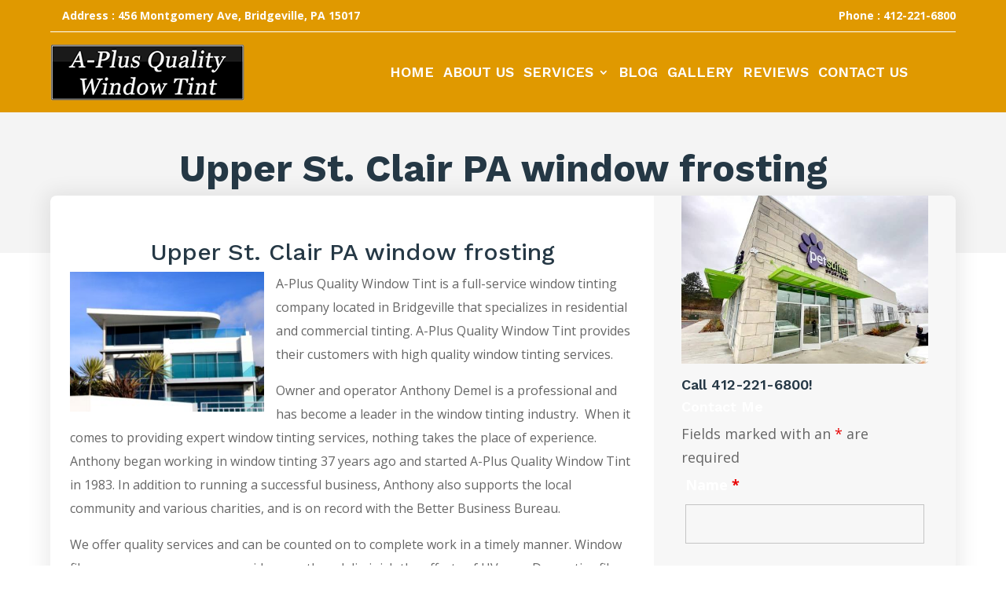

--- FILE ---
content_type: text/html; charset=utf-8
request_url: https://www.google.com/recaptcha/api2/anchor?ar=1&k=6LfrvoApAAAAAJ9TfNBZMR32JVgZbOStaRV0nb7F&co=aHR0cHM6Ly9hcGx1c3dpbmRvd3RpbnQubmV0OjQ0Mw..&hl=en&v=7gg7H51Q-naNfhmCP3_R47ho&theme=light&size=normal&anchor-ms=20000&execute-ms=30000&cb=1r6j6sdvwsya
body_size: 48843
content:
<!DOCTYPE HTML><html dir="ltr" lang="en"><head><meta http-equiv="Content-Type" content="text/html; charset=UTF-8">
<meta http-equiv="X-UA-Compatible" content="IE=edge">
<title>reCAPTCHA</title>
<style type="text/css">
/* cyrillic-ext */
@font-face {
  font-family: 'Roboto';
  font-style: normal;
  font-weight: 400;
  font-stretch: 100%;
  src: url(//fonts.gstatic.com/s/roboto/v48/KFO7CnqEu92Fr1ME7kSn66aGLdTylUAMa3GUBHMdazTgWw.woff2) format('woff2');
  unicode-range: U+0460-052F, U+1C80-1C8A, U+20B4, U+2DE0-2DFF, U+A640-A69F, U+FE2E-FE2F;
}
/* cyrillic */
@font-face {
  font-family: 'Roboto';
  font-style: normal;
  font-weight: 400;
  font-stretch: 100%;
  src: url(//fonts.gstatic.com/s/roboto/v48/KFO7CnqEu92Fr1ME7kSn66aGLdTylUAMa3iUBHMdazTgWw.woff2) format('woff2');
  unicode-range: U+0301, U+0400-045F, U+0490-0491, U+04B0-04B1, U+2116;
}
/* greek-ext */
@font-face {
  font-family: 'Roboto';
  font-style: normal;
  font-weight: 400;
  font-stretch: 100%;
  src: url(//fonts.gstatic.com/s/roboto/v48/KFO7CnqEu92Fr1ME7kSn66aGLdTylUAMa3CUBHMdazTgWw.woff2) format('woff2');
  unicode-range: U+1F00-1FFF;
}
/* greek */
@font-face {
  font-family: 'Roboto';
  font-style: normal;
  font-weight: 400;
  font-stretch: 100%;
  src: url(//fonts.gstatic.com/s/roboto/v48/KFO7CnqEu92Fr1ME7kSn66aGLdTylUAMa3-UBHMdazTgWw.woff2) format('woff2');
  unicode-range: U+0370-0377, U+037A-037F, U+0384-038A, U+038C, U+038E-03A1, U+03A3-03FF;
}
/* math */
@font-face {
  font-family: 'Roboto';
  font-style: normal;
  font-weight: 400;
  font-stretch: 100%;
  src: url(//fonts.gstatic.com/s/roboto/v48/KFO7CnqEu92Fr1ME7kSn66aGLdTylUAMawCUBHMdazTgWw.woff2) format('woff2');
  unicode-range: U+0302-0303, U+0305, U+0307-0308, U+0310, U+0312, U+0315, U+031A, U+0326-0327, U+032C, U+032F-0330, U+0332-0333, U+0338, U+033A, U+0346, U+034D, U+0391-03A1, U+03A3-03A9, U+03B1-03C9, U+03D1, U+03D5-03D6, U+03F0-03F1, U+03F4-03F5, U+2016-2017, U+2034-2038, U+203C, U+2040, U+2043, U+2047, U+2050, U+2057, U+205F, U+2070-2071, U+2074-208E, U+2090-209C, U+20D0-20DC, U+20E1, U+20E5-20EF, U+2100-2112, U+2114-2115, U+2117-2121, U+2123-214F, U+2190, U+2192, U+2194-21AE, U+21B0-21E5, U+21F1-21F2, U+21F4-2211, U+2213-2214, U+2216-22FF, U+2308-230B, U+2310, U+2319, U+231C-2321, U+2336-237A, U+237C, U+2395, U+239B-23B7, U+23D0, U+23DC-23E1, U+2474-2475, U+25AF, U+25B3, U+25B7, U+25BD, U+25C1, U+25CA, U+25CC, U+25FB, U+266D-266F, U+27C0-27FF, U+2900-2AFF, U+2B0E-2B11, U+2B30-2B4C, U+2BFE, U+3030, U+FF5B, U+FF5D, U+1D400-1D7FF, U+1EE00-1EEFF;
}
/* symbols */
@font-face {
  font-family: 'Roboto';
  font-style: normal;
  font-weight: 400;
  font-stretch: 100%;
  src: url(//fonts.gstatic.com/s/roboto/v48/KFO7CnqEu92Fr1ME7kSn66aGLdTylUAMaxKUBHMdazTgWw.woff2) format('woff2');
  unicode-range: U+0001-000C, U+000E-001F, U+007F-009F, U+20DD-20E0, U+20E2-20E4, U+2150-218F, U+2190, U+2192, U+2194-2199, U+21AF, U+21E6-21F0, U+21F3, U+2218-2219, U+2299, U+22C4-22C6, U+2300-243F, U+2440-244A, U+2460-24FF, U+25A0-27BF, U+2800-28FF, U+2921-2922, U+2981, U+29BF, U+29EB, U+2B00-2BFF, U+4DC0-4DFF, U+FFF9-FFFB, U+10140-1018E, U+10190-1019C, U+101A0, U+101D0-101FD, U+102E0-102FB, U+10E60-10E7E, U+1D2C0-1D2D3, U+1D2E0-1D37F, U+1F000-1F0FF, U+1F100-1F1AD, U+1F1E6-1F1FF, U+1F30D-1F30F, U+1F315, U+1F31C, U+1F31E, U+1F320-1F32C, U+1F336, U+1F378, U+1F37D, U+1F382, U+1F393-1F39F, U+1F3A7-1F3A8, U+1F3AC-1F3AF, U+1F3C2, U+1F3C4-1F3C6, U+1F3CA-1F3CE, U+1F3D4-1F3E0, U+1F3ED, U+1F3F1-1F3F3, U+1F3F5-1F3F7, U+1F408, U+1F415, U+1F41F, U+1F426, U+1F43F, U+1F441-1F442, U+1F444, U+1F446-1F449, U+1F44C-1F44E, U+1F453, U+1F46A, U+1F47D, U+1F4A3, U+1F4B0, U+1F4B3, U+1F4B9, U+1F4BB, U+1F4BF, U+1F4C8-1F4CB, U+1F4D6, U+1F4DA, U+1F4DF, U+1F4E3-1F4E6, U+1F4EA-1F4ED, U+1F4F7, U+1F4F9-1F4FB, U+1F4FD-1F4FE, U+1F503, U+1F507-1F50B, U+1F50D, U+1F512-1F513, U+1F53E-1F54A, U+1F54F-1F5FA, U+1F610, U+1F650-1F67F, U+1F687, U+1F68D, U+1F691, U+1F694, U+1F698, U+1F6AD, U+1F6B2, U+1F6B9-1F6BA, U+1F6BC, U+1F6C6-1F6CF, U+1F6D3-1F6D7, U+1F6E0-1F6EA, U+1F6F0-1F6F3, U+1F6F7-1F6FC, U+1F700-1F7FF, U+1F800-1F80B, U+1F810-1F847, U+1F850-1F859, U+1F860-1F887, U+1F890-1F8AD, U+1F8B0-1F8BB, U+1F8C0-1F8C1, U+1F900-1F90B, U+1F93B, U+1F946, U+1F984, U+1F996, U+1F9E9, U+1FA00-1FA6F, U+1FA70-1FA7C, U+1FA80-1FA89, U+1FA8F-1FAC6, U+1FACE-1FADC, U+1FADF-1FAE9, U+1FAF0-1FAF8, U+1FB00-1FBFF;
}
/* vietnamese */
@font-face {
  font-family: 'Roboto';
  font-style: normal;
  font-weight: 400;
  font-stretch: 100%;
  src: url(//fonts.gstatic.com/s/roboto/v48/KFO7CnqEu92Fr1ME7kSn66aGLdTylUAMa3OUBHMdazTgWw.woff2) format('woff2');
  unicode-range: U+0102-0103, U+0110-0111, U+0128-0129, U+0168-0169, U+01A0-01A1, U+01AF-01B0, U+0300-0301, U+0303-0304, U+0308-0309, U+0323, U+0329, U+1EA0-1EF9, U+20AB;
}
/* latin-ext */
@font-face {
  font-family: 'Roboto';
  font-style: normal;
  font-weight: 400;
  font-stretch: 100%;
  src: url(//fonts.gstatic.com/s/roboto/v48/KFO7CnqEu92Fr1ME7kSn66aGLdTylUAMa3KUBHMdazTgWw.woff2) format('woff2');
  unicode-range: U+0100-02BA, U+02BD-02C5, U+02C7-02CC, U+02CE-02D7, U+02DD-02FF, U+0304, U+0308, U+0329, U+1D00-1DBF, U+1E00-1E9F, U+1EF2-1EFF, U+2020, U+20A0-20AB, U+20AD-20C0, U+2113, U+2C60-2C7F, U+A720-A7FF;
}
/* latin */
@font-face {
  font-family: 'Roboto';
  font-style: normal;
  font-weight: 400;
  font-stretch: 100%;
  src: url(//fonts.gstatic.com/s/roboto/v48/KFO7CnqEu92Fr1ME7kSn66aGLdTylUAMa3yUBHMdazQ.woff2) format('woff2');
  unicode-range: U+0000-00FF, U+0131, U+0152-0153, U+02BB-02BC, U+02C6, U+02DA, U+02DC, U+0304, U+0308, U+0329, U+2000-206F, U+20AC, U+2122, U+2191, U+2193, U+2212, U+2215, U+FEFF, U+FFFD;
}
/* cyrillic-ext */
@font-face {
  font-family: 'Roboto';
  font-style: normal;
  font-weight: 500;
  font-stretch: 100%;
  src: url(//fonts.gstatic.com/s/roboto/v48/KFO7CnqEu92Fr1ME7kSn66aGLdTylUAMa3GUBHMdazTgWw.woff2) format('woff2');
  unicode-range: U+0460-052F, U+1C80-1C8A, U+20B4, U+2DE0-2DFF, U+A640-A69F, U+FE2E-FE2F;
}
/* cyrillic */
@font-face {
  font-family: 'Roboto';
  font-style: normal;
  font-weight: 500;
  font-stretch: 100%;
  src: url(//fonts.gstatic.com/s/roboto/v48/KFO7CnqEu92Fr1ME7kSn66aGLdTylUAMa3iUBHMdazTgWw.woff2) format('woff2');
  unicode-range: U+0301, U+0400-045F, U+0490-0491, U+04B0-04B1, U+2116;
}
/* greek-ext */
@font-face {
  font-family: 'Roboto';
  font-style: normal;
  font-weight: 500;
  font-stretch: 100%;
  src: url(//fonts.gstatic.com/s/roboto/v48/KFO7CnqEu92Fr1ME7kSn66aGLdTylUAMa3CUBHMdazTgWw.woff2) format('woff2');
  unicode-range: U+1F00-1FFF;
}
/* greek */
@font-face {
  font-family: 'Roboto';
  font-style: normal;
  font-weight: 500;
  font-stretch: 100%;
  src: url(//fonts.gstatic.com/s/roboto/v48/KFO7CnqEu92Fr1ME7kSn66aGLdTylUAMa3-UBHMdazTgWw.woff2) format('woff2');
  unicode-range: U+0370-0377, U+037A-037F, U+0384-038A, U+038C, U+038E-03A1, U+03A3-03FF;
}
/* math */
@font-face {
  font-family: 'Roboto';
  font-style: normal;
  font-weight: 500;
  font-stretch: 100%;
  src: url(//fonts.gstatic.com/s/roboto/v48/KFO7CnqEu92Fr1ME7kSn66aGLdTylUAMawCUBHMdazTgWw.woff2) format('woff2');
  unicode-range: U+0302-0303, U+0305, U+0307-0308, U+0310, U+0312, U+0315, U+031A, U+0326-0327, U+032C, U+032F-0330, U+0332-0333, U+0338, U+033A, U+0346, U+034D, U+0391-03A1, U+03A3-03A9, U+03B1-03C9, U+03D1, U+03D5-03D6, U+03F0-03F1, U+03F4-03F5, U+2016-2017, U+2034-2038, U+203C, U+2040, U+2043, U+2047, U+2050, U+2057, U+205F, U+2070-2071, U+2074-208E, U+2090-209C, U+20D0-20DC, U+20E1, U+20E5-20EF, U+2100-2112, U+2114-2115, U+2117-2121, U+2123-214F, U+2190, U+2192, U+2194-21AE, U+21B0-21E5, U+21F1-21F2, U+21F4-2211, U+2213-2214, U+2216-22FF, U+2308-230B, U+2310, U+2319, U+231C-2321, U+2336-237A, U+237C, U+2395, U+239B-23B7, U+23D0, U+23DC-23E1, U+2474-2475, U+25AF, U+25B3, U+25B7, U+25BD, U+25C1, U+25CA, U+25CC, U+25FB, U+266D-266F, U+27C0-27FF, U+2900-2AFF, U+2B0E-2B11, U+2B30-2B4C, U+2BFE, U+3030, U+FF5B, U+FF5D, U+1D400-1D7FF, U+1EE00-1EEFF;
}
/* symbols */
@font-face {
  font-family: 'Roboto';
  font-style: normal;
  font-weight: 500;
  font-stretch: 100%;
  src: url(//fonts.gstatic.com/s/roboto/v48/KFO7CnqEu92Fr1ME7kSn66aGLdTylUAMaxKUBHMdazTgWw.woff2) format('woff2');
  unicode-range: U+0001-000C, U+000E-001F, U+007F-009F, U+20DD-20E0, U+20E2-20E4, U+2150-218F, U+2190, U+2192, U+2194-2199, U+21AF, U+21E6-21F0, U+21F3, U+2218-2219, U+2299, U+22C4-22C6, U+2300-243F, U+2440-244A, U+2460-24FF, U+25A0-27BF, U+2800-28FF, U+2921-2922, U+2981, U+29BF, U+29EB, U+2B00-2BFF, U+4DC0-4DFF, U+FFF9-FFFB, U+10140-1018E, U+10190-1019C, U+101A0, U+101D0-101FD, U+102E0-102FB, U+10E60-10E7E, U+1D2C0-1D2D3, U+1D2E0-1D37F, U+1F000-1F0FF, U+1F100-1F1AD, U+1F1E6-1F1FF, U+1F30D-1F30F, U+1F315, U+1F31C, U+1F31E, U+1F320-1F32C, U+1F336, U+1F378, U+1F37D, U+1F382, U+1F393-1F39F, U+1F3A7-1F3A8, U+1F3AC-1F3AF, U+1F3C2, U+1F3C4-1F3C6, U+1F3CA-1F3CE, U+1F3D4-1F3E0, U+1F3ED, U+1F3F1-1F3F3, U+1F3F5-1F3F7, U+1F408, U+1F415, U+1F41F, U+1F426, U+1F43F, U+1F441-1F442, U+1F444, U+1F446-1F449, U+1F44C-1F44E, U+1F453, U+1F46A, U+1F47D, U+1F4A3, U+1F4B0, U+1F4B3, U+1F4B9, U+1F4BB, U+1F4BF, U+1F4C8-1F4CB, U+1F4D6, U+1F4DA, U+1F4DF, U+1F4E3-1F4E6, U+1F4EA-1F4ED, U+1F4F7, U+1F4F9-1F4FB, U+1F4FD-1F4FE, U+1F503, U+1F507-1F50B, U+1F50D, U+1F512-1F513, U+1F53E-1F54A, U+1F54F-1F5FA, U+1F610, U+1F650-1F67F, U+1F687, U+1F68D, U+1F691, U+1F694, U+1F698, U+1F6AD, U+1F6B2, U+1F6B9-1F6BA, U+1F6BC, U+1F6C6-1F6CF, U+1F6D3-1F6D7, U+1F6E0-1F6EA, U+1F6F0-1F6F3, U+1F6F7-1F6FC, U+1F700-1F7FF, U+1F800-1F80B, U+1F810-1F847, U+1F850-1F859, U+1F860-1F887, U+1F890-1F8AD, U+1F8B0-1F8BB, U+1F8C0-1F8C1, U+1F900-1F90B, U+1F93B, U+1F946, U+1F984, U+1F996, U+1F9E9, U+1FA00-1FA6F, U+1FA70-1FA7C, U+1FA80-1FA89, U+1FA8F-1FAC6, U+1FACE-1FADC, U+1FADF-1FAE9, U+1FAF0-1FAF8, U+1FB00-1FBFF;
}
/* vietnamese */
@font-face {
  font-family: 'Roboto';
  font-style: normal;
  font-weight: 500;
  font-stretch: 100%;
  src: url(//fonts.gstatic.com/s/roboto/v48/KFO7CnqEu92Fr1ME7kSn66aGLdTylUAMa3OUBHMdazTgWw.woff2) format('woff2');
  unicode-range: U+0102-0103, U+0110-0111, U+0128-0129, U+0168-0169, U+01A0-01A1, U+01AF-01B0, U+0300-0301, U+0303-0304, U+0308-0309, U+0323, U+0329, U+1EA0-1EF9, U+20AB;
}
/* latin-ext */
@font-face {
  font-family: 'Roboto';
  font-style: normal;
  font-weight: 500;
  font-stretch: 100%;
  src: url(//fonts.gstatic.com/s/roboto/v48/KFO7CnqEu92Fr1ME7kSn66aGLdTylUAMa3KUBHMdazTgWw.woff2) format('woff2');
  unicode-range: U+0100-02BA, U+02BD-02C5, U+02C7-02CC, U+02CE-02D7, U+02DD-02FF, U+0304, U+0308, U+0329, U+1D00-1DBF, U+1E00-1E9F, U+1EF2-1EFF, U+2020, U+20A0-20AB, U+20AD-20C0, U+2113, U+2C60-2C7F, U+A720-A7FF;
}
/* latin */
@font-face {
  font-family: 'Roboto';
  font-style: normal;
  font-weight: 500;
  font-stretch: 100%;
  src: url(//fonts.gstatic.com/s/roboto/v48/KFO7CnqEu92Fr1ME7kSn66aGLdTylUAMa3yUBHMdazQ.woff2) format('woff2');
  unicode-range: U+0000-00FF, U+0131, U+0152-0153, U+02BB-02BC, U+02C6, U+02DA, U+02DC, U+0304, U+0308, U+0329, U+2000-206F, U+20AC, U+2122, U+2191, U+2193, U+2212, U+2215, U+FEFF, U+FFFD;
}
/* cyrillic-ext */
@font-face {
  font-family: 'Roboto';
  font-style: normal;
  font-weight: 900;
  font-stretch: 100%;
  src: url(//fonts.gstatic.com/s/roboto/v48/KFO7CnqEu92Fr1ME7kSn66aGLdTylUAMa3GUBHMdazTgWw.woff2) format('woff2');
  unicode-range: U+0460-052F, U+1C80-1C8A, U+20B4, U+2DE0-2DFF, U+A640-A69F, U+FE2E-FE2F;
}
/* cyrillic */
@font-face {
  font-family: 'Roboto';
  font-style: normal;
  font-weight: 900;
  font-stretch: 100%;
  src: url(//fonts.gstatic.com/s/roboto/v48/KFO7CnqEu92Fr1ME7kSn66aGLdTylUAMa3iUBHMdazTgWw.woff2) format('woff2');
  unicode-range: U+0301, U+0400-045F, U+0490-0491, U+04B0-04B1, U+2116;
}
/* greek-ext */
@font-face {
  font-family: 'Roboto';
  font-style: normal;
  font-weight: 900;
  font-stretch: 100%;
  src: url(//fonts.gstatic.com/s/roboto/v48/KFO7CnqEu92Fr1ME7kSn66aGLdTylUAMa3CUBHMdazTgWw.woff2) format('woff2');
  unicode-range: U+1F00-1FFF;
}
/* greek */
@font-face {
  font-family: 'Roboto';
  font-style: normal;
  font-weight: 900;
  font-stretch: 100%;
  src: url(//fonts.gstatic.com/s/roboto/v48/KFO7CnqEu92Fr1ME7kSn66aGLdTylUAMa3-UBHMdazTgWw.woff2) format('woff2');
  unicode-range: U+0370-0377, U+037A-037F, U+0384-038A, U+038C, U+038E-03A1, U+03A3-03FF;
}
/* math */
@font-face {
  font-family: 'Roboto';
  font-style: normal;
  font-weight: 900;
  font-stretch: 100%;
  src: url(//fonts.gstatic.com/s/roboto/v48/KFO7CnqEu92Fr1ME7kSn66aGLdTylUAMawCUBHMdazTgWw.woff2) format('woff2');
  unicode-range: U+0302-0303, U+0305, U+0307-0308, U+0310, U+0312, U+0315, U+031A, U+0326-0327, U+032C, U+032F-0330, U+0332-0333, U+0338, U+033A, U+0346, U+034D, U+0391-03A1, U+03A3-03A9, U+03B1-03C9, U+03D1, U+03D5-03D6, U+03F0-03F1, U+03F4-03F5, U+2016-2017, U+2034-2038, U+203C, U+2040, U+2043, U+2047, U+2050, U+2057, U+205F, U+2070-2071, U+2074-208E, U+2090-209C, U+20D0-20DC, U+20E1, U+20E5-20EF, U+2100-2112, U+2114-2115, U+2117-2121, U+2123-214F, U+2190, U+2192, U+2194-21AE, U+21B0-21E5, U+21F1-21F2, U+21F4-2211, U+2213-2214, U+2216-22FF, U+2308-230B, U+2310, U+2319, U+231C-2321, U+2336-237A, U+237C, U+2395, U+239B-23B7, U+23D0, U+23DC-23E1, U+2474-2475, U+25AF, U+25B3, U+25B7, U+25BD, U+25C1, U+25CA, U+25CC, U+25FB, U+266D-266F, U+27C0-27FF, U+2900-2AFF, U+2B0E-2B11, U+2B30-2B4C, U+2BFE, U+3030, U+FF5B, U+FF5D, U+1D400-1D7FF, U+1EE00-1EEFF;
}
/* symbols */
@font-face {
  font-family: 'Roboto';
  font-style: normal;
  font-weight: 900;
  font-stretch: 100%;
  src: url(//fonts.gstatic.com/s/roboto/v48/KFO7CnqEu92Fr1ME7kSn66aGLdTylUAMaxKUBHMdazTgWw.woff2) format('woff2');
  unicode-range: U+0001-000C, U+000E-001F, U+007F-009F, U+20DD-20E0, U+20E2-20E4, U+2150-218F, U+2190, U+2192, U+2194-2199, U+21AF, U+21E6-21F0, U+21F3, U+2218-2219, U+2299, U+22C4-22C6, U+2300-243F, U+2440-244A, U+2460-24FF, U+25A0-27BF, U+2800-28FF, U+2921-2922, U+2981, U+29BF, U+29EB, U+2B00-2BFF, U+4DC0-4DFF, U+FFF9-FFFB, U+10140-1018E, U+10190-1019C, U+101A0, U+101D0-101FD, U+102E0-102FB, U+10E60-10E7E, U+1D2C0-1D2D3, U+1D2E0-1D37F, U+1F000-1F0FF, U+1F100-1F1AD, U+1F1E6-1F1FF, U+1F30D-1F30F, U+1F315, U+1F31C, U+1F31E, U+1F320-1F32C, U+1F336, U+1F378, U+1F37D, U+1F382, U+1F393-1F39F, U+1F3A7-1F3A8, U+1F3AC-1F3AF, U+1F3C2, U+1F3C4-1F3C6, U+1F3CA-1F3CE, U+1F3D4-1F3E0, U+1F3ED, U+1F3F1-1F3F3, U+1F3F5-1F3F7, U+1F408, U+1F415, U+1F41F, U+1F426, U+1F43F, U+1F441-1F442, U+1F444, U+1F446-1F449, U+1F44C-1F44E, U+1F453, U+1F46A, U+1F47D, U+1F4A3, U+1F4B0, U+1F4B3, U+1F4B9, U+1F4BB, U+1F4BF, U+1F4C8-1F4CB, U+1F4D6, U+1F4DA, U+1F4DF, U+1F4E3-1F4E6, U+1F4EA-1F4ED, U+1F4F7, U+1F4F9-1F4FB, U+1F4FD-1F4FE, U+1F503, U+1F507-1F50B, U+1F50D, U+1F512-1F513, U+1F53E-1F54A, U+1F54F-1F5FA, U+1F610, U+1F650-1F67F, U+1F687, U+1F68D, U+1F691, U+1F694, U+1F698, U+1F6AD, U+1F6B2, U+1F6B9-1F6BA, U+1F6BC, U+1F6C6-1F6CF, U+1F6D3-1F6D7, U+1F6E0-1F6EA, U+1F6F0-1F6F3, U+1F6F7-1F6FC, U+1F700-1F7FF, U+1F800-1F80B, U+1F810-1F847, U+1F850-1F859, U+1F860-1F887, U+1F890-1F8AD, U+1F8B0-1F8BB, U+1F8C0-1F8C1, U+1F900-1F90B, U+1F93B, U+1F946, U+1F984, U+1F996, U+1F9E9, U+1FA00-1FA6F, U+1FA70-1FA7C, U+1FA80-1FA89, U+1FA8F-1FAC6, U+1FACE-1FADC, U+1FADF-1FAE9, U+1FAF0-1FAF8, U+1FB00-1FBFF;
}
/* vietnamese */
@font-face {
  font-family: 'Roboto';
  font-style: normal;
  font-weight: 900;
  font-stretch: 100%;
  src: url(//fonts.gstatic.com/s/roboto/v48/KFO7CnqEu92Fr1ME7kSn66aGLdTylUAMa3OUBHMdazTgWw.woff2) format('woff2');
  unicode-range: U+0102-0103, U+0110-0111, U+0128-0129, U+0168-0169, U+01A0-01A1, U+01AF-01B0, U+0300-0301, U+0303-0304, U+0308-0309, U+0323, U+0329, U+1EA0-1EF9, U+20AB;
}
/* latin-ext */
@font-face {
  font-family: 'Roboto';
  font-style: normal;
  font-weight: 900;
  font-stretch: 100%;
  src: url(//fonts.gstatic.com/s/roboto/v48/KFO7CnqEu92Fr1ME7kSn66aGLdTylUAMa3KUBHMdazTgWw.woff2) format('woff2');
  unicode-range: U+0100-02BA, U+02BD-02C5, U+02C7-02CC, U+02CE-02D7, U+02DD-02FF, U+0304, U+0308, U+0329, U+1D00-1DBF, U+1E00-1E9F, U+1EF2-1EFF, U+2020, U+20A0-20AB, U+20AD-20C0, U+2113, U+2C60-2C7F, U+A720-A7FF;
}
/* latin */
@font-face {
  font-family: 'Roboto';
  font-style: normal;
  font-weight: 900;
  font-stretch: 100%;
  src: url(//fonts.gstatic.com/s/roboto/v48/KFO7CnqEu92Fr1ME7kSn66aGLdTylUAMa3yUBHMdazQ.woff2) format('woff2');
  unicode-range: U+0000-00FF, U+0131, U+0152-0153, U+02BB-02BC, U+02C6, U+02DA, U+02DC, U+0304, U+0308, U+0329, U+2000-206F, U+20AC, U+2122, U+2191, U+2193, U+2212, U+2215, U+FEFF, U+FFFD;
}

</style>
<link rel="stylesheet" type="text/css" href="https://www.gstatic.com/recaptcha/releases/7gg7H51Q-naNfhmCP3_R47ho/styles__ltr.css">
<script nonce="NQNHMk52I6zWCjGDLvGoxg" type="text/javascript">window['__recaptcha_api'] = 'https://www.google.com/recaptcha/api2/';</script>
<script type="text/javascript" src="https://www.gstatic.com/recaptcha/releases/7gg7H51Q-naNfhmCP3_R47ho/recaptcha__en.js" nonce="NQNHMk52I6zWCjGDLvGoxg">
      
    </script></head>
<body><div id="rc-anchor-alert" class="rc-anchor-alert"></div>
<input type="hidden" id="recaptcha-token" value="[base64]">
<script type="text/javascript" nonce="NQNHMk52I6zWCjGDLvGoxg">
      recaptcha.anchor.Main.init("[\x22ainput\x22,[\x22bgdata\x22,\x22\x22,\[base64]/[base64]/bmV3IFpbdF0obVswXSk6Sz09Mj9uZXcgWlt0XShtWzBdLG1bMV0pOks9PTM/bmV3IFpbdF0obVswXSxtWzFdLG1bMl0pOks9PTQ/[base64]/[base64]/[base64]/[base64]/[base64]/[base64]/[base64]/[base64]/[base64]/[base64]/[base64]/[base64]/[base64]/[base64]\\u003d\\u003d\x22,\[base64]\\u003d\x22,\x22wqvDrMKYwpPDnsKDbykowoB/P8OswoPDjsKaDMKuHsKGw4FPw5lFwrLDkEXCr8KLE34WUmnDuWvCnlQ+Z05HRnfDhi7Dv1zDoMOxRgYNSsKZwqfDnUHDiBHDncKqwq7Cs8OPwpJXw59IAWrDtFbCsSDDsSzDmRnCi8O6EsKiWcKew7bDtGkJTGDCqcOfwpRuw6tgVSfCvy8vHQZrw7t/FyNvw4ouw5/DpMOJwod6YsKVwqtlHVxfdVTDrMKMEcOfRMOtViV3wqBUKcKNTkNTwrgYw7Efw7TDr8Oiwp0yYCHDtMKQw4TDtRNAH3dMccKFAV3DoMKMwrBNYsKGSnsJGsOKeMOewo0GOHw5ZcOWXnzDvy7CmMKKw47CrcOndMOawogQw7fDn8KVBC/Ci8K4asOpeDhMWcOYCHHCoycOw6nDrQ3DrmLCuC7DiibDvm8qwr3DrC/[base64]/CvSVLwqYwwq/Ck1jDiy1Uw6Rewq7CiVDCkcKhV8KKwoXCiDRAwovDik5uUMKZbE4Ew6NIw5Qzw6RBwr9jUcOxKMObRMOWbcORMMOAw6XDjnfCoFjChMKXwpnDqcKoS3rDhCsSwonCjMOzwo3Cl8KLGQF2wo54wp7DvzoHO8Ofw4jCrzsLwpxww7kqRcOuwo/DsmgbXlVPFsK8PcOowowSAsO0a1zDksKEM8OBD8OHwo4cUsOoQsKHw5pHdjbCvSnDlDd4w4VSSUrDr8KbU8KAwooXQcKAWsKeHEbCucO1SsKXw7PCucKJJk9GwrtJwqfDiUNUwrzDtwxNwp/CusKQHXFRMyMIf8OlDGvCrw55Ui10BzTDrTvCq8OnJX85w45IIsORLcKpX8O3woJewoXDulFTBBrCtDZhTTVqw5ZLYwvCqMO1IG7CmHNHwoQbMyAHw6fDpcOCw7vCgsOew51Kw4bCjghmwrHDj8O2w4rCrsOBSTFJBMOgdiHCgcKdaMOpLifCoC4uw6/CsMO6w57Dh8KHw6gVcsO5CCHDqsOLw5s1w6XDhxPDqsOPfcODP8ONYcKMQUtzw5JWC8O0F3HDmsO9RCLCvkTDhS4/fcO0w6gCwpVTwp9Yw5hIwpdiw69eMFwdwrpLw6BzRVDDuMKLDcKWecK8FcKVQMO/c3jDthcGw4xARDPCgcOtFW0USsKgZmvCg8O8UMOhworDiMKkQCDDpcKBWT7Cq8KZw4LCusO1wqYQY8K2wrk2Gy7CrwbCqWvCgMONbsKcL8O7T09Cw7/CjC1twqHCgwJxBcOjw6I8OEgcwpzCjcOqJsKMBTomVEXDrMKYw5hdw7DDgDnCrwbCswvDlUlcwofCt8OWw5kiBcOcwr/[base64]/[base64]/XhfDpGojUsKjwpTDkMKww6RqVXvDsXjDkcObBk7DmwlbRsOPAGTDmsOQWcKFQsOGwrBmYsOowoTCiMKNwpTDknAcDCfDrVhKwq9mwodaZsOkw6TCmsKrw6U/w6jCvCYcwprCssKlwq3Dh30IwoRUwrRdHcKtw7TChibCr3PCrsObU8K+wp/[base64]/Do8KpwobDg8OXw5RHwrLCu19IAcOow5V/[base64]/CrisVfMKrw7jCi0J5KsKGd1IGNcOhFiszw57CgcKRByDDicO2wozDgBIiwoDDvsOzw4A+w57DmcOhF8O/EANwwrLCkwPDrUYuwr/CvExHw4/[base64]/DvGIrFcKOSzBnNMOBdmZNw74Xwo0nb8KKZsOsV8KBZMOORMKCw7siJXfDu8OrwqwpfcOxw5Bgw4/DjSLCocOVw7bDjsKtw5TDi8OHw4A6wqx5esO2wpVtdwDDpsOFFsKtwqMIwprCk1XCl8KYw6nDuD/[base64]/CgcK/w43DocKrY8OuwqXCmsOeMMKTwrLDt8OzesO/wqdPPMK5w4jChMOkYMO/PcO0HR7DiHoIw6BBw6PCsMKmGsKMw63CqmBDwqLCnsKWwpJRbRTCisOOLcOowqnCuSrCsho+wrs/wqIYwo1iFgfChlkZwprCs8KhbcKaPkDDgsKuwqkdw6rDvAxrw6p5MCrCmXXDmhI/woITwphjw54dRCLCkMKiw4djQENAb3wmTGRsdsOydTsmw70NwqjDusO/w4I/FktSwr4CCH4owo7Dn8ORekzCl00nDcKwSSp+ZMO8w5HDm8OAwokZTsKkX0UgBMKcJcOjwqAwDcKDFjPDvsKawoTDs8K9CcOVEHPDnsKGw7PCjH/DkcOdw7M7w64ewoPDmMK/w48ULhNSQsKfw7wOw4PCqC0NwoAnV8O4w5EKwowADcOGdcKzw5zDs8K+WMORwowfw7PCoMO/NxYPAsKoIDLCiMOXwol5w4ZywpYYwpXDrsOSU8Kyw7TCu8Kawpg5bUTDj8Kuw43CqMOOHS9Hw57DrMK/[base64]/DtMKgwrlDS1/[base64]/[base64]/DgkjDrxfDmGTCgcO5wq3DjwjDp8KId8O/RgXDksK5RcKdDDwLRsK8IsOQw77Cj8OuK8K0wqPDlMK9esOew6dZw7XDkMKTw418PEjCtcOQw71wRsO+fVbCs8OTXRvCsisAc8KwMj/Dsgw0IcOmMcOIbMKvU08DWh46w5fDihgswpIKCsOFwpvCl8Olw5d7wq9vw5zCgsKeP8OHw5NDUi7DmcOvLsOgwp0/w5A6w6zCscOywqk5w4nDvsKdw4Uyw4LDo8K0w43CusKXw5F1FHLDrMOVGsODwrLDqEpLwo/CkGZUw4tcw7gOLcOpw7Raw7hYw4nCvCh5wrPCn8OcSnjCsxkRbh4Kw74OD8KiXC8gw7hfw4DDhsOgLcK6asOkYk7Do8Osdm7CisKwJ21mGcOhwo/CuSTDl2McOcKMd0nCvsKYQxQ0TMOYw77DvMO0LWU9wp/[base64]/[base64]/CkT1CwofCqzHCoFNEwrrCs8K0MMOXGi3Cj8KCwos8EMKWwrLDrQJ5wosgDsKUR8K0w4DChsO9JsKFw41VJMOCYMOnFGJpwpHDiyDDhAHDmz3Cq2LCngtDYjMrARBXw7XCv8ObwrNSCcKcYMK3wqDDlEPCv8KVw7E4H8K/ZkJzw4EDw5kGO8OQNywhw50RGsKpUMKnUh3CiV1ATcOjA33DsHNqGsOxdsOFwolPUMOQQ8O7KsOlw7szdCAScX/ChEHCijnCk11vSX/DlMK2w7PDk8KFPxnClAHCiMKaw5zDryzDu8O3w51mYUXCpQpyJlfDtMKMMGIvw4zCrsKID3xUYMOyRnPDnMOVZ33Cr8O9w6pWLH1RTsONOMKYHRZvFGnDnmbDgjsQw4vDrMKcwq1BXi3ChE4DLcKWw5zCkQ/Ch3/CmMKlQMK2wrg9MsKxfVBXw6NNLcOELUBSwrLDozY7f2cEw67DoUwmwq81w7sFX18NdcKyw7V/w5s2UMKuw4AcNcKSGcKYNQfDqMOTZANKw7TCgsOhZw4ANQLCrcOsw6lAKjMnw7QhwqvDjsKqZsO+w6E+w7LDrlvDlcKHwrTDvsO1YMO7QMKjw6fDisK/e8KWZMKuwojDrzDDvH7Ds0JJCCLDjcOfwqvDvmrCvsOLwqIAw6nCm2Yfw5rDpic0esK2Q2HCql3Dv3LCiSPCkcO0wqo7Q8KgPMK6JcKbO8OJwqvDkMKUwoIfwo9Tw7hKaDjDiHLDkMKlY8O8w79Sw6LDmlDDjMKYXGExI8OnNMKuBW/[base64]/CoADChMKgw7/CksOcwowgw7jDhMKhQzJ8w7fCucK9w7gzDMOSaAE/[base64]/CksOfSsOON8Kqw7E8w6HDv8OoXcOmOMKyNMKYbB3CqhZSwqXDr8Ksw6TDjRvCqcOmw4dNNG/DulFAw6JhSnLCqwDDvcOYdFAvVcKkEcKmworDv2ZRw6zCnCrDkg3DmsOWwq0/dnHCmcKfQDFbwqIYwogQw7vDhsKOSC5wwqPClsKyw69AFXzDhMO/w6bCmkZdw6bDgcKoMxVvecOAHcOuw5jDs23DicOKw4LCq8O2MMOJbsOgIMOJwp7CqW3CoEYAwo7CsG5OJC9Swq8gdUMkwqzCqmrDrMK6AMOvVcKPeMKWwpTDjsK4O8Obw7vCr8OWY8Kyw4DDsMKCfiHDiwfCvnLDozYlRjE/w5XDtC3CnMKUw7vCqcO6w7N5a8Khw6g7KxcCwqxzw4sNworDu2RNwqrCkTEnJ8OVwqjCoMKiaQrCqsO/F8OKHsKQGxYnSVDCosKqZMKvwoRcw4bCuQMWw7sgw53ChMKWcmJQT2sFwqDDgw7CuXnCqU7Dg8OHLsK8w4/DqjDDtsK7RA/Ckxgtw60xQsO5w6/DnMOJFMKGwr7CpcK5GnjCjn/CoCvCkV3DlSpyw7UpQcKhZsKnw4kgfsKuw6nCpsKgwqsKDlXDocOKGUwZc8OZfsODSSTCnTbCtcOWw7cMDkHCnjtNwocHGcODcVxrwpXDssOJJcKHwpHClAl7OMKuUFUXdcKtcm7DmMKVS1/Dj8KXwoESZsOfw4DDkcOqGVdWZSfDq3wZRMKZZhXCsMO3wrbDlcOWHMKowpp2UMKRDcKrU09JIwDDqlVyw6cGw4HDkMKALMKCa8OPByFyYALDphAtwo/[base64]/Ch8ODw5nCkcOQw4UQL8KgTWgLBWlaDMO8dMK3LcO2fTrCjTPDt8Okw79kbDzDhcOnw4TDoiR9fcOHwrRUwrAWw6sTwoLDjHMMemPDi3zDkMOATcOWwpd0wpDDvsOCw4/DiMOTAVVSaEnDiFYPwpvDhQUGK8KmAsKzw7TChMOdwpvDucOCwr8rI8KywrfCscKoAcKdw6QLK8KYw5zCj8KTWcK/MlLDih3DpMKyw5N6Zh4mW8OPw7TCg8K1wopQw4J7w7EJwoxbwoYqw515KMKkKn4Jw7bCjcOowqjDvcKdSDluw47CoMKLwqZ0UQbDl8Kcwqw/WsOiLAZJH8KhKjxxw6F9KcOHHy1WZcKJwrByCMKceTjCinMmw4N8wrrDksO7w7XCvHTCs8KeMcK/wr/CjMOteDfDucOkwobCjRPClXUBw7XClSopw6JiXhnCtsKAw5/Dok7CnGvCncOMwrVAw7ofw6cawqUgwqvDmDYWOMOLYsO3wrjCvCVSw7t/wpEFLcOnwq/CiDXCusKfPMOfVcKNwr3DvAzDqBRgwovCnsKUw7sOwrsow53CvMORcirDmkwCH2/[base64]/wo/DnUrCkHJrw5RMbMOeXTbDmMOgP8O1MAjDgQwXw7PCiGnCscO9w77CqANjAS7CkcO2w5pLUMKlwpMFwqXCqyfDkDoLw5wHw5Elwq/DhAZww68oH8OVeB1meTzDlsOPOwXCnMOTwpVBwqh1w5jChcOwwqU1XsOzw4M5eSvDtcOrw6ovwq0rdMOSwrMDL8K/wrPCqU/[base64]/[base64]/[base64]/[base64]/[base64]/bsOcw7vClMKTYMKzwrIfHcKbXMKBwr8pwq4tQcKQw4ssw5HCoUYGRmRewp3CvmrDn8KEY2/[base64]/DosOEwr7CkcKwICxVwrHDqcObwohpworChMOjworDj8KaIk7CkxXCq3HDoEPCrMKqbEbDuV0+c8O8w6wsNcO7ZMO8w7ASw5XDqFrDmgMaw5zCocOdwo8nW8K4JDQcNcKTG13CphnDuMO3QBotR8KpfT8GwoNNaW/[base64]/w4zCtsKoecKkFDHCvsK2IjBFHgoxw6cxX8KFwoXCk8O/woZ/G8OUIG8awrXCpTwdVsOpwrTCnHktSz1Aw7vCm8OGDsKzwqnDpAZnM8KgaGrCt1jClkghw5MKCsKrRcO+w7bDozHDunZEGsOVwow/aMOOw6fDvsOOwqdpMns7wrPCoMKMQhNsVQXCn0kxT8OfLMKyN0MOw7/[base64]/CpMKkw4UDJ8KFw6XCtMKDdsK6wq/Cp8KgwqHDqEMrC8KmwoIbw4ULYsKAwofCn8KQPhfCgcOVfAnCg8KxID3CncKYwonDsnDDpjHCvcOWwo1ow4rCscOSeEzDvzXCmXzDr8OtwqvCl0rDp1cuwr0hMsOwAsOMw5jDlGbDvRrDjxDDrD1JV3Mhwr82wq/CuzltWMOLKMKEw4B3W208woYVa0jDoC/[base64]/DtcOJw5bDmj7CqcKjw5Mga8OTMSvCvcOYwppxYGEuw7UBZ8KswpnColPCtsOaw7PCjz7CgsOWSWTDhzfCshLCjzRJIMKPZMKxZsK5UcKXw4FsS8K3VRJEwq96BsKtworDpywbP0F9fFg8w6/[base64]/CgsKrfh3Co8KTBVvDmMK8WEnDvTrDtsOEKSPCmQvDiMKMwoF1V8OWAWJ4w7pDw4vCosK/w5BNWyYqw5nDjsK9JMOXwr7ChsOvw4NXwrAJPzRIIB3DqsKhd2rDr8OWwpPCik7CpA/[base64]/wo7Dq8Kvw7AXCcOJwobDvQwoYcK9bMOUAA0Xw6NSTwzCgsKTSsKqw5c1Q8KMXXPDr0/CsMK4wpPCl8KtwrhyfsKNUsKrwqzDlcKdw7NCwofDpg7Cs8KUwqEtbgB3OjYrworCtsKLRcObR8KxFxnCrwLCqsKiw4gKwqUGIMOVfwtxw4TCvMKqTFZpdyXDl8KTLyTDn1JNPsOcJsKjIiABwqDDp8O5wpvDnDc6asO2w6/CgMKyw69Rw4liwr5iwrfDhsOrWMO+FMKxw7EKwqI5AsO1D04qwobCtTVDw6bChQJAwoHDmlXDhAkjw77CqMOfwqJXPx3Co8Ojwok6HcO9c8Knw4gAG8OFaEgkb07DpsKTW8ONOsOzFwJXTcOSHcKaRBU8MzLDosOxw5R4Y8O6QUwQAWRowqbCj8KxTGvDsQLDmQ/Cjg/CksKuwoM0AsObwrHCqC3CgcONZRHDm3sCSgJvTMK+LsKeejzCoQMJw6geISTDucKvw7vCpsOOAgsiw7fDqXFhbTHChsKXw63Cr8Ouw5jCm8KDw7PDncKmwr5UcDLChMOIPyY5LcO9wpMbwrzDtMKKw7rDuUrCl8KkwpDCoMOcwpgYaMOeC0/[base64]/w6XDs8OYScKsw6fDvcOlXMK2UMKTwq4rDErDv3xOaMKFw6vDqcKxVcOmeMO5w68QH0TDpzjDnTRODhRqaApOOEdPwpFEw7UGwrrDl8KgEcKiwovDt1pMQHg5A8OKaBzDvcO2w4jDm8K5eXvDkMO2LkvDp8KGAH/DojxxwpzCrHI4wq/DrjVYeyrDpMO7Zlo/bDNSwp/DrFpeKnEPwodBa8O/wo0OCMKlw4FCwpwEYMKZw5HCpnA3w4TCt2jCo8KzemvDosOkcMKXQsOAwrXDkcKpcDkBw53DgVdYFcKPw6xTSznDqzIaw4FpG0RIwqrCoS8Hwq/DkcKeXMOrwobCrjfCp1I9w4bCigxMcyR/HlvDrB54E8KWUCjDjsOiwqdrewlGwrYJwoY6EVvDssKCUmJqKkMGwofClcO0Hm7ChijDo0IeFsKVUMKvw4RtwpPClsO3woTCgsOHw55rOsKkwrUQL8Ocw7zDsVnCu8OdwrrDmFxfw6vDh2zClDXCj8O8XyLCqEpZw7TDlgcjwpzDuMKNw4TChS/CusOmwpRtwp7DnQvChsK7aRArw5DDjjLCvMKje8KXQsO0NwjCvXRud8Kxa8OlGTLDosOvw4g4JkPCrVwKV8OEw5zDjMK7QsOtG8O4bsKpw6/CjhLDuE3CoMK+VsKawoJlw4DDrhBkU03DnArDun4KSUlNw5/DgFDCjMK1NR/[base64]/w43DjcK2woTCm2fDsx7DtG3DnsOLQ8K0WMOtdsODwqHDncOSDnzCqVxwwrYlwo44w7PCk8Kfw7tKwr7CqGxvfnwhwr4xw4vCryDCuUMhw6XCvh4tFl3DiXN9wqvCsRXDqsOrQUI4E8Ohw5/CgsK9w7geAMKvw4DCrh/CvgjDpVgcw5hjbl0lw6Ngwq8dw78MFcKpNQ/DpsO3YSXDjUbCtwLDm8KaRCE9w6DCuMOvWCDDhsKnQ8KdwrpLWMOxw5gdRFV8Xw8iwo/ClMOofMKEwrLDncOkZsOxw61VJsOGDlDDvETDsG7CmcKxwpLCiCgJwotHHMK9MsKqJcKHH8OEAmvDgsOZwqgLHQnDlStJw5/CrBZXw5lFeHlsw6wPw4VHw5bCsMKnYsOufCoLwrAdOMKlwqbCusO6c2vCnlhKw4hnw4LDscKfP3HDgcOqe1jDrsO0wq/CoMO4w7bCksKDVcOMJ37Dn8K1IcKOwoAkYDnDk8OwwrkLVMKVwonDsTYIHcOgVMO6wpnCgMKSHQ/CrsKyOMKgw67CjRHCuBrCqsObFAEZwq3Di8ORZgEsw45qwrMNEsODwopmK8KNwrXDgR7Cqyw7NcKqw6DClSFlw73Cinlrw5Fhwrcww7QNK1LDjTnDgV7Cn8OrXsOtN8KSw5rClcKXwpMfwqXDjcKmNcO5w4Zjw5lyCxcjOwYUwoTCnsOGKF/DoMKaecKKDMKkL2zCocKrwr7DmWAuXyXDi8KyccO6wo0rfDHCtnRPwpHCpC/CrHDChcOcU8KUZGTDtwXCozvDjcOJw6XCr8OpwqTCtwUNw5HCs8KAPMKfw5x1QsKCdMKRw4EbKMKrwotcY8KMw5PCmxoKBDzDssOxUBkOw7Vtw7DDmsK3B8ONw6VAw6zCocO2MVU/E8KHJcOuwqrCt3zCmsOXw6zCpMOXZ8O9wqTDgMOqDQPCg8OnKcO3w5RZOiUHHsOiw5F2PsOSwqHCkgbDssK6HSDDlXTCv8KyDMK/w7nDv8KOw4wVw4UJw4cuw5sBwpjDhFdOw5zDhcOZd0BQw4Ipwoxmw4MXw6wAC8KiwrfCvyBuKcKBOMOww6LDrMKONSvCiFXDg8OmK8KAdHLCoMO6wrbDmsOHR3TDl1APwqYTw57Cgx98wrwvSSPDksKcHMO4wq/[base64]/[base64]/BAkCw6TCt8O/cDHDvMKKw7tqHCrCr8Kdw7DDgsOcw6p3HBLCsyjCgcOvHhxRGcO/BsK9wprCrMOuRXAdw4daw5fDncKVXcKMcMKfwr0IZg3Dkkg1ZcKYw5R+wrrCrMO0RMKdw7vDiTJsAn/DrMKDwqXCknnCi8OuR8OFJ8OCRQ7Dq8Ovw5/[base64]/DssKfQ1B1J8K7woXCu8K3QkDDmFfCt8OKUWrCmsOiCcOCwqjCs1/CjMO0wrPCtRBFwpkaw7/Cq8K7wrjCq1gIWzTCkgXDvsKOB8KZYjJNIilqfMKowpB1wpDCj0Qiw6h/[base64]/[base64]/CpcKbw6vCsxvDicO7wp7DscOFw55cw6w1TsOyTQ3Co8KLwprCk0zCusOfw7/CuD5BDsOhwq/DglXCunHCl8K+I2HDvhbCssO5QTfCskoyQ8K6wrHDmiwfIgPCscKow6EOXHUIwoLCkTPDk159IlBpw4XCtQFgWUoYbC/[base64]/DkcOpwqDDg8Oaw5/[base64]/DoQbCm8KywoZDRMOgwpPDgcOgMSPCpxhNwpbCu2t7V8OdwpIwamzDpsK4aErCmsO4asKXN8KMMsKtO2jCi8O1woDCjcKaw6/CvgpTw7U7w7F1w4JIfMKIwrV0P3vCgMKGQXPCpUARI11jaVHCoMOVw7TDo8Ofw6jCnlTDqj1bEwnDnnhFG8K7w4DDssOzw43DisO6PcOhchHDnsKzw4gqw6p/SsORb8OCH8O+wp4YGwMaNsKbX8O/w7bCgi9KDk7DlMO7YSJOUcKNRcO7CVRfY8K/w7lIwrJrTXrChGQ3wrjDkS5XLBp9wrTDpMKbwpFXElDDpMKnwrAZe1ZOw4cLwpYsB8KtNBzCtcO/w5jCsDllVcOVwrE5wqYlVsKpesOSwpRuOnA5P8OhwobCpg7Dnwc9woYJw4jDvcOMw55YaXHDpXVSw4Q/wqfDkMKJPV8PwqPDhEgSCFkBw6jDjsKacMO6w4jDpcK0woLDscKhwoQcwpddPyNBU8K0wofDnww/w6PDrMKNb8Kzw4HDh8KUw5fDqMKrwpjDl8KOw7jClknDnjDCrMKOwp4kWMOSwqk1bEnDnRAgBSLDo8OdfMKIScOvw5LDpTBOXsK+cU3DtcKIAcOhwoFjw55lwqtTFsK/wqppLcOvVj1kwplzw5nCoAzDnWdtHz3CqD3CryhHw6gpwovColQzwq7Dr8KIwqITCXHDhkHCtMOsMVPDkMO2wrY9KsODwr7Dojg/w5RWw6HDkMOQw74KwpVTPkbCvA4Mw7UkwqrDpMOTKnPCpl5GHVfCiMOVwr8Cw77CmgrDsMOvw7LDhcKrJFoXwoBRw6YGNcK9XsKsw6zDvMOjw7/CksKKw6cuXGnCmF4bAEBEw4N6BsKXw5lRwq5BwqvDr8O3d8OPV2/CqGrDmh/CgMOnIx8gw4DClsKWcHzDtQQtwqjCvsK1wqPDnlYJwrA9IHTCqcOJwp5Fwr9ewq8XwovDkhPDjsObJSbDs1AkBCjCjcObw4jCgcKERkRgw5bDgsOwwrtIw6M2w6J/AhPDkErDqMKOwpfDrsK8w5w2w6rCv2DCuQJrwr/[base64]/CtF40wrPCu8K5wpfDnGDDnFTDsB7Chwsww7/[base64]/woLChRUYw4xMwqnDpS9sw4pRwqjDrjXDmkrCsMOWwrnCv8KVLsOVwoTDkmsswpowwpk5wq5MY8KEwoBPD2twIi/DtErCrMOww73CggzDoMKSNSnDusKdw7/CucOVw4DCnMOHwqgjwqhIwq1DeSUPw70PwoYew73DuC7CsntXITR3wqvDqS5/w4bDh8O7w7TDkQY+OcKXwpcAw4vCiMKsfMOQPEzDjDLCpm3DqSYDwocYw6LDlBFoWsOEbcKNdcKdw4J1N3NJKwXDkMOuQn8WwoPCnUHCuxfCiMOjbcOGw5oWwqldwqAkw5jCiAPChiZ0fDsDRX7CrxHDsADDnyZrGMOXw7Zxw7/CiXHCs8KXwqbDqcK/P3rDvcKaw6B7wpTCl8O+wrkPdMKERcOLwqHCv8O4w4VIw70kC8Klwo7CgcOaE8K7w7EFEMKhwox9RiXCsATDqcOUTsOOZsOJwpLDrRQEesOYD8O1w6dOw51Ow41tw5xmCMOpXHXCunF/[base64]/Dmi7DosKVWWZ+PMO8w4J9woPClE9vSsKEwpQWfT/DmD8rHB0IWx7Dn8K/[base64]/[base64]/[base64]/DiTVQw4Vpwo/[base64]/[base64]/CpGbCm8Kdw49FwpXCu8K5w47CsMKTw6l9wqLCqlJxw6rCjcKiwrPCk8O1w6XCqWYKwoB2w7vDsMOPwrfDuV/Cl8O2w5lvOAA1NXbDqV1NUVfDmEnDrCxrRMKHwovDnm/[base64]/[base64]/woVrQjcxHBdKdcOCw4xFTSFICUbDvcOEecOpwpjDml/DkMK8RjvCuBrCpVpiWsOpw4wcw7LCpcK4woJKw6FLw5oNJHtuLU9Tb1PCusOlW8K/[base64]/CsxFtC8K+K8KIfmp7w6w9a8OgwqQQwpoRZsOFwp4sw4UBB8OFw75fXcO0M8Otwr8IwpwKbMOSw4NfNRtBcn1+w5M/[base64]/CjcOIwqQIw5geI8OywpUiJVFFZ8KjVjTDkSPCo8OOwrZ6wo12wpfCoFTCmzMFDRNDA8K8w4bCg8OBw7hhfUsWwolGJhfDnGsRbSMTw6Jqw7IKEMKDL8KSck7CicKaM8OjD8OsbivDnlN+bhMpw6QPwqc9aAQFH2BBw77CrMOOaMO+w5HClMKIQ8KLw6/DigIFe8O/wrwKwrQvNWnDnyHCgcKkw53Dk8K1worCog5Kw6DDtTxEw4AzAX1wT8O0RcKoNMK0wp7CisKjw6LCh8KLUR1vw51ZVMOpwpLCvSoheMOMBsO1AsOcw4nCqsKxw4rCrVMWbMKiAsKqQmEVwqTCocOoCcKfZcKweE4dw7TDqiUpJisuwrjCgU/Dl8Kjw5PDvV7Cn8OIARrCu8KmNMKXwqrCqmhgQMK7HcOcecK7HMO+w7nChWLCmcKOfnAdwrR3HMKQFH1ANcKzKcOww5PDp8K+w7/Co8OjEMK7UhNaw6DCl8Kmw7EmwrzDkG7DiMOHwoXCsAbCrRHCt1QUw7TDrBYrw7jCvCHChWlkw7bDg2jDgsONWl/CjcOgwq59b8KVJW4pQsKZw655w5vDosKyw4LChwoBbMOiw5XDhMKVw799wpEHYcKfYGDDsGrDmMKpwpDCn8K0wpNdwoPDjXTCsgnCmcKnwodIRXZOclvCly/[base64]/[base64]/DvG/DqsOywqM9w5XCsVUeJgXCu1oaEGvDqD03w4gnKzXDq8OpwrLDqCtGw4U4w5vDu8Kkw57Ci0XCjMKVwpQZwrHDuMO6QMK4dwoKwp9sE8K1RsOIWQ5FLcKxwoHCtErDnVB7wodEPcK+wrDDscOEw64eQMO1w5XDnlfClEkHAWEZw69bH2LCtsO/w55ANBRJQkIdwrlhw5o7M8KTMjF7wrwYw4NORSbCpsOVwoVowp7DrkdyZsOHZHxtYsOLw4rDrMOGBcKZV8Obd8O9w6pKGCtywpB4fErDl0DDoMKaw4IHwrUMwokcPWjCjMKrWTIdwqXCh8KXw4MHw4rDm8KSw40feDEmw59Bw7nCjsK/eMOlwrF/K8KYw7xMd8Okw5VZFWLCsW3CngrDicK/[base64]/w7DChAM0CMOEB8O4wpbCkVYswrzDlW3Drn/Dtm/DvQnCmgzDgsOOwo5PSMKGISPDtjDCjMOiXsORSX/DvFjDvF/DmgbCu8OMBgt6wrBjw5HDrcO5w6vDrUbCkcOLw63CgcOQRi7CpwrDjcOwZMKYdMOLcMKEVcKhw4jDtcOyw71GIUfCiAPCj8O7VMKGwr7CtsKPA3R6AsK/w4BsLl4iwqU/IRfCiMO6YcOPwoYLc8O7w6Mrw5/Do8KXw6/DkMOMwoTCtsKGYBjCoz0PwrHDlF/CmUbCmMKaKcOrw518DsKLw5Z5VsOhw5Y3WlsJw5pnwo/ClsK+w4nCq8OaXDAsV8OHwo7ClkjCscOGZcKXwr7Do8O5w5jCsRTCvMO6w5BlAsOQGHImE8ODAH7Dul4cU8OROcKJwqB9GcOUwq3Cil0NI1gJw7hvwpPDtcOxwr/CrMKfbTVgdMKiw4Z9wqnDmVFKfMKjwqbDqMOYWxZJSsObw4dYwpjDisKTLhzCtkLCmsKmw4p0w6nDisKiXcKXND3Dm8OuKWDCqcO2wqDCvcK+wpRFw5TCksKYFMK2S8KHMl/[base64]/ChcOaw43Dj1hQw4EHwqjDqWnChCHDssOLwoHCjiZnTMKiwpbCig7Cm0Auw5BjwqLDjcOFUhVPwplawonDqsO1woJRLT7CkMOIAsOUdsKxDVhHSxgDRcOxwrAoVxXCtcKYUsKldcKNwqDCmMO1w7ZzdcKwFcKDeU1mccKrfsKeAcKGwrMbAcKnwo/DpcOjIHrDhUXDjsKTNsKCwqo2wrPDicOgw4rCuMKsI03Dj8OKJGrDu8KGw5/ChMKabHDCl8Kyc8K+w64iw7nCusKAV0bCoHdSOcK8woTCmFnCnGNXcWXDi8ORRnnCoFHCo8OSJyQWB2XDsTzClsKLfhjDlQnDqcO2dcO6w7MRw7rDr8KJwpVyw5zDvwxlwoLCuxLCpjTDqMOTwoUmWjXCq8K4woDCgy3DgMKKJ8O6w443DMODSG/CjcKGwrTDlELDgWZdwoQlMC4nZGE8woUGwqvDr3lYP8KBw5ZcW8Klw6zCksOPwobCrhlow7d3w6sgw60xaGHDgnYJA8Kvw4/DngHDoEZoDmnDvsO/CMKYwpjDpkjDsCpXw6wTw7zCn2zDrF7Cm8O+FcKjwo8NJBnCi8OsFsOaScOTA8KBWsOKH8Ogw5DCqwUrw4tXW1oWwrdSwpI+alsjN8KSI8Oxw7LDmcKyLnfCnzZTXgPDrw/CvnjCi8KoRcOKemnDnCRDQ8KWwrHDj8OCw6QYZAZGwq8YJCLCrXI0w4xdw4sjwpbCkCLDrsOpwq/DrQfDr29MwqXDssKaXsO/JjzDu8Kdwro4wrfCp01VUsKWQcK5wro0w4sLwrYcEMK7eRkQwqzDosK4w5nCn0/DssKawoEqw4tjUmIfwqsaKnRhJMKcwp7DuXDCsMO2HsOZwpx5wqTDszdowpPDpMK3wrJHBcOWbsOpwp53w4jCi8KON8KhMCYww5clwrvCisOlesO4wp/CgcKuwqfCriQgAMKhw6gcTyRJwofClTHDuhrCgcKgVmDCkHnCjMK7GhcNZh4OI8Kww7xhw6ZYWTzColtFw5PDlT1wwoLDpS7DosONJBpBwoU8SloAwp5WO8KDX8Kzw4FSUcOMODjDrGBYb0LDksOGKcOvYn5LEyPDrcOSaEDDqCfCp0PDml5/[base64]/DiUvCnsOKCnUKPcKCCcKAw4UoDMK3wqFwRFg0w6Ryw5kkw4LDlQ3DssKFFE4mwo5CwqwBwoBAw4JbPsKxVMKhTcO9w5Ajw5plwoHDu2ArwrV7w6zDqgTCjCQ1VxV/w55BPsKTw6PCqcOGwo/CpMKUw5M9wqRCw6dpwosTw4nCgHzCssKvLMK8RW56McKAwoVmS8O2AVlDfsOMMhzCqRZXwpFMa8O+GkrCpXTCt8K6Q8K8w6rDnGbDpzfDlQ1lBMOyw4jCnGVcYFzCgMKDHcKJw4csw4ZRw77CoMKOPD4/IXowFcOMQsKYDMO2R8K4cBZlER1kw5o2B8OZcsK6ScOVwr3DosOHw6YHwrTCpzkcw4QPw5vClsKCR8KnCWYkwr3DphI8XBJaQidjw6Abb8K0w7/[base64]/DqDHCijMYw4LDvFDDvsOYwoA2TxhVTD9WCydXNMOZw5s+WlHDicOPw7DDtcO0w6jDsE/DusKAw4nDgsKPw7MATljDv2Ukw4rDk8KSIMOFw7/[base64]/CuzPCtcOlRnkHTcOgAsODwoMTw6zCl8KXfmN7w5LCkw5jwqcfAMO1ewkzQjN5AsKmwpvChsO/wr7ClMK5w6t5wrp0cjfDgsODZUHCmRB7wp9qKcKFwqnCtsKcw4DDrMO9w4Awwrtcw6/[base64]/MQgxYcOVWQsyPsOVc8O3F389QMK7w7zCpcO0wpnDhcORahPDncO/wqPCm2Edw7Nxwr7DpiPCm2TDr8Ogw6TCnHg8AEl/wpkJBQrDjS3DgWpfJ3RJLsK0NsKDwqXCoH8WOQjChcKGw63DqBHDgsK8w6zCkTprw6haK8OnVwdIacKbLcO0w43CshTDplM7GnTCmMKWP1RZTkBTw4/[base64]/[base64]/CtR7CtCDDk20Ew44RWMKTwrMMw4MNSVrCisOPUsKWwr7DiVHDkFhkw5PDujPDjnrCjMKmw43CpwpNZlXDlMKQwphmwpQhP8OYIhfCjMKtwrLCtwUhD3LCn8OMw6NqVnbCtcOmw6N3w7XDpMOaO0omdcKfw60swqnDhcKre8Kowr/[base64]/XcOEZsKvERzCiBzDvkzCl8OGYBLCkwRFwoR7w5jCrsKbDUlTwrgVwrbCqGjCmQjDoQzDrMK4VirCjzI7FBp0w490wofDnsOaQA9Jwp0JaFQ/Z2MXEn/DkcO5wqrDswDCtENWaUwawpHDoDbDqlnCjcOkWlnDjcO0awPCmMKLawIFDRN9BHVAYHPDohV1woBPwrIHSsK/WcK9wpbCrA1QKMKHTEPCv8O5wq/Dh8O/w5HDlMOnw4zCqBvDlcKba8K4wpJuwpjCmkvDiQLDow85woRSQ8O6T0TDmsKjwrt7QcK7RWDCrhVFw7/Dt8OKEMKKwpJyWcOUwqZ4I8OIwqtlVsK3ecOUPT1LwrDCvybDgcOTc8Krwp/CuMKnwo5Bw4PDqErCgcOSwpfDhX7DvMO1wp0yw7bClQh/wrojXVzCucOFwqjCuXJPcMOac8O0CSZQCXrDo8KjwrLCucK4wrpwwo/Du8OOEyM+w73DqlTCqMKjw657EsKgwofCrcKCJR/DocKlRW3CmQonwqLCuxUFw4d9wrUsw5MHw7PDgMOFAMK4w6pTMCE9X8Opw4VMwpBNYDVePh/DjVbDtzZfw6vDuhFfPmw5w7dhw5jDtMOnKsKYw4DCu8KwIMOgNsO8w44mwqQ\\u003d\x22],null,[\x22conf\x22,null,\x226LfrvoApAAAAAJ9TfNBZMR32JVgZbOStaRV0nb7F\x22,0,null,null,null,1,[21,125,63,73,95,87,41,43,42,83,102,105,109,121],[-1442069,820],0,null,null,null,null,0,null,0,1,700,1,null,0,\[base64]/tzcYADoGZWF6dTZkEg4Iiv2INxgAOgVNZklJNBoZCAMSFR0U8JfjNw7/vqUGGcSdCRmc4owCGQ\\u003d\\u003d\x22,0,0,null,null,1,null,0,0],\x22https://apluswindowtint.net:443\x22,null,[1,1,1],null,null,null,0,3600,[\x22https://www.google.com/intl/en/policies/privacy/\x22,\x22https://www.google.com/intl/en/policies/terms/\x22],\x22xr6/yMg+FIPzJNDrWy4V33YX8HMtgGNHa9M1ID4hLdc\\u003d\x22,0,0,null,1,1766665584892,0,0,[140,149,93,35],null,[155,118,164],\x22RC-cbrR99qn1LDBqA\x22,null,null,null,null,null,\x220dAFcWeA4pDsoeqSiouHbBF8zvOxMemLAC7ZYQBGTiA2gy5a6HawkRozx0_rdKAU2Gv97HoE3puZxmjLjbjjH_Wtl35MTjC5zWIQ\x22,1766748385016]");
    </script></body></html>